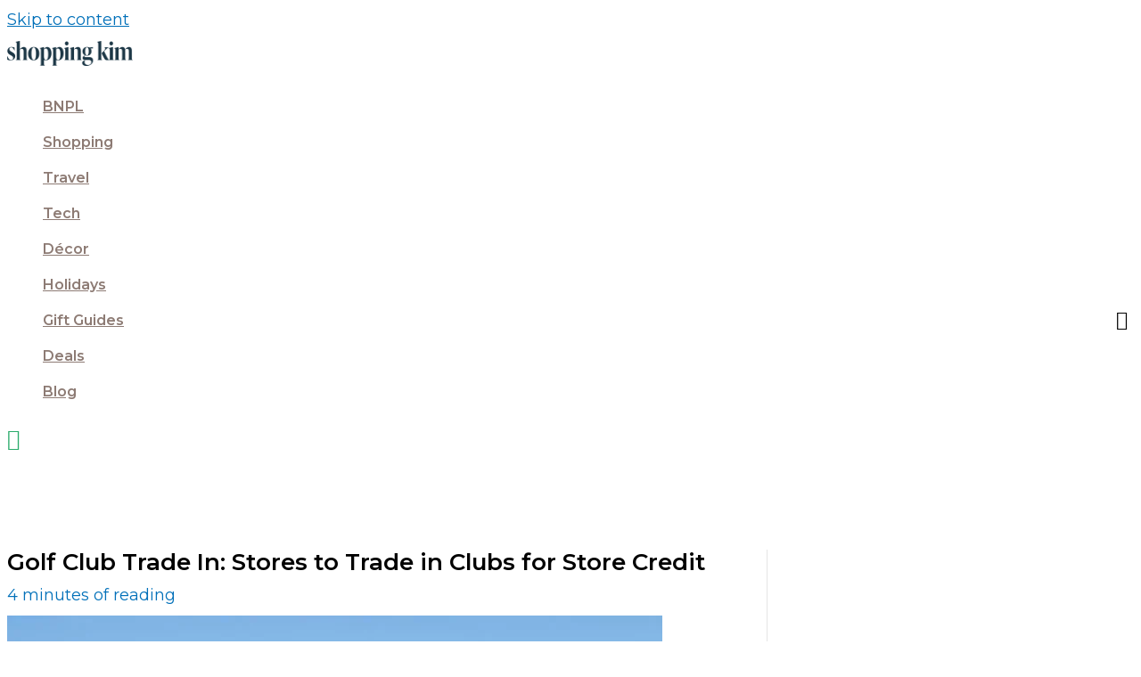

--- FILE ---
content_type: application/javascript
request_url: https://prism.app-us1.com/?a=253220079&u=https%3A%2F%2Fshoppingkim.com%2Fgolf-club-trade-in%2F
body_size: 138
content:
window.visitorGlobalObject=window.visitorGlobalObject||window.prismGlobalObject;window.visitorGlobalObject.setVisitorId('890f05d6-4e97-47c0-a0c1-3b1588414a22', '253220079');window.visitorGlobalObject.setWhitelistedServices('tracking', '253220079');